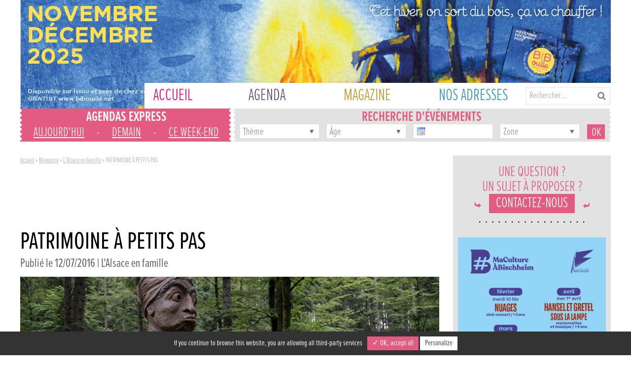

--- FILE ---
content_type: text/html; charset=UTF-8
request_url: https://www.bibouille.net/patrimoine-a-petits-pas/
body_size: 19106
content:
<!DOCTYPE html>
<!--[if IE 7]>    <html class="no-js lt-ie9 lt-ie8" lang="fr"> <![endif]-->
<!--[if IE 8]>    <html class="no-js lt-ie9" lang="fr"> <![endif]-->
<!--[if gt IE 8]><!--> <html class="no-js" lang="fr" > <!--<![endif]-->
<head lang="fr-FR">
    <meta charset="UTF-8">
    <meta content="initial-scale=1.0" name="viewport" />
    
    <link rel="stylesheet" href="https://www.bibouille.net/wp-content/themes/bibouille/css/knacss.css" type="text/css">
    <link rel="stylesheet" href="https://www.bibouille.net/wp-content/themes/bibouille/css/font-awesome.min.css" type="text/css">
	<link rel="stylesheet" href="https://www.bibouille.net/wp-content/themes/bibouille/css/jquery-ui.min.css" type="text/css">
    <link rel="stylesheet" href="https://www.bibouille.net/wp-content/themes/bibouille/style.css" type="text/css">
    <link rel="shortcut icon" href="https://www.bibouille.net/wp-content/themes/bibouille/images/favicon.ico" />
    
	<!-- This site is optimized with the Yoast SEO plugin v14.1 - https://yoast.com/wordpress/plugins/seo/ -->
	<title>Patrimoine à petits pas : Le magazine Bibouille</title>
	<meta name="description" content="PATRIMOINE À PETITS PAS : Les meilleurs idées, bons plans, programmes de spectacles et d&#039;activités pour sortir, s&#039;amuser et apprendre en famille en Alsace. Accessible sur tous supports." />
	<meta name="robots" content="index, follow" />
	<meta name="googlebot" content="index, follow, max-snippet:-1, max-image-preview:large, max-video-preview:-1" />
	<meta name="bingbot" content="index, follow, max-snippet:-1, max-image-preview:large, max-video-preview:-1" />
	<link rel="canonical" href="https://www.bibouille.net/patrimoine-a-petits-pas/" />
	<meta property="og:locale" content="fr_FR" />
	<meta property="og:type" content="article" />
	<meta property="og:title" content="Patrimoine à petits pas : Le magazine Bibouille" />
	<meta property="og:description" content="PATRIMOINE À PETITS PAS : Les meilleurs idées, bons plans, programmes de spectacles et d&#039;activités pour sortir, s&#039;amuser et apprendre en famille en Alsace. Accessible sur tous supports." />
	<meta property="og:url" content="https://www.bibouille.net/patrimoine-a-petits-pas/" />
	<meta property="og:site_name" content="Bibouille" />
	<meta property="article:publisher" content="https://www.facebook.com/Bibouille.Magazine/" />
	<meta property="article:published_time" content="2016-07-12T15:44:30+00:00" />
	<meta property="article:modified_time" content="2016-07-13T08:05:34+00:00" />
	<meta property="og:image" content="https://www.bibouille.net/wp-content/uploads/2016/07/Jean-François-Gavoty-photo_Pierre_Rich-7.jpg" />
	<meta property="og:image:width" content="3538" />
	<meta property="og:image:height" content="2362" />
	<script type="application/ld+json" class="yoast-schema-graph">{"@context":"https://schema.org","@graph":[{"@type":"WebSite","@id":"https://www.bibouille.net/#website","url":"https://www.bibouille.net/","name":"Bibouille","description":"L&#039;Alsace en famille","potentialAction":[{"@type":"SearchAction","target":"https://www.bibouille.net/?s={search_term_string}","query-input":"required name=search_term_string"}],"inLanguage":"fr-FR"},{"@type":"ImageObject","@id":"https://www.bibouille.net/patrimoine-a-petits-pas/#primaryimage","inLanguage":"fr-FR","url":"https://www.bibouille.net/wp-content/uploads/2016/07/Jean-Fran\u00e7ois-Gavoty-photo_Pierre_Rich-7.jpg","width":3538,"height":2362},{"@type":"WebPage","@id":"https://www.bibouille.net/patrimoine-a-petits-pas/#webpage","url":"https://www.bibouille.net/patrimoine-a-petits-pas/","name":"Patrimoine \u00e0 petits pas : Le magazine Bibouille","isPartOf":{"@id":"https://www.bibouille.net/#website"},"primaryImageOfPage":{"@id":"https://www.bibouille.net/patrimoine-a-petits-pas/#primaryimage"},"datePublished":"2016-07-12T15:44:30+00:00","dateModified":"2016-07-13T08:05:34+00:00","author":{"@id":"https://www.bibouille.net/#/schema/person/abfaf65d8b5225c9797f0bfde3110285"},"description":"PATRIMOINE \u00c0 PETITS PAS : Les meilleurs id\u00e9es, bons plans, programmes de spectacles et d'activit\u00e9s pour sortir, s'amuser et apprendre en famille en Alsace. Accessible sur tous supports.","breadcrumb":{"@id":"https://www.bibouille.net/patrimoine-a-petits-pas/#breadcrumb"},"inLanguage":"fr-FR","potentialAction":[{"@type":"ReadAction","target":["https://www.bibouille.net/patrimoine-a-petits-pas/"]}]},{"@type":"BreadcrumbList","@id":"https://www.bibouille.net/patrimoine-a-petits-pas/#breadcrumb","itemListElement":[{"@type":"ListItem","position":1,"item":{"@type":"WebPage","@id":"https://www.bibouille.net/","url":"https://www.bibouille.net/","name":"Accueil"}},{"@type":"ListItem","position":2,"item":{"@type":"WebPage","@id":"https://www.bibouille.net/blog/","url":"https://www.bibouille.net/blog/","name":"Magazine"}},{"@type":"ListItem","position":3,"item":{"@type":"WebPage","@id":"https://www.bibouille.net/magazine/alsace-en-famille/","url":"https://www.bibouille.net/magazine/alsace-en-famille/","name":"L'Alsace en famille"}},{"@type":"ListItem","position":4,"item":{"@type":"WebPage","@id":"https://www.bibouille.net/patrimoine-a-petits-pas/","url":"https://www.bibouille.net/patrimoine-a-petits-pas/","name":"PATRIMOINE \u00c0 PETITS PAS"}}]},{"@type":["Person"],"@id":"https://www.bibouille.net/#/schema/person/abfaf65d8b5225c9797f0bfde3110285","name":"Bibouille","image":{"@type":"ImageObject","@id":"https://www.bibouille.net/#personlogo","inLanguage":"fr-FR","url":"https://secure.gravatar.com/avatar/e642d834104f3a6814d8325cfbacbe48?s=96&d=mm&r=g","caption":"Bibouille"}}]}</script>
	<!-- / Yoast SEO plugin. -->


<link rel='dns-prefetch' href='//ajax.googleapis.com' />
<link rel='dns-prefetch' href='//s.w.org' />
		<script type="text/javascript">
			window._wpemojiSettings = {"baseUrl":"https:\/\/s.w.org\/images\/core\/emoji\/12.0.0-1\/72x72\/","ext":".png","svgUrl":"https:\/\/s.w.org\/images\/core\/emoji\/12.0.0-1\/svg\/","svgExt":".svg","source":{"concatemoji":"https:\/\/www.bibouille.net\/wp-includes\/js\/wp-emoji-release.min.js?ver=480e35af76ed2e9c2116defe706eb6b3"}};
			/*! This file is auto-generated */
			!function(e,a,t){var r,n,o,i,p=a.createElement("canvas"),s=p.getContext&&p.getContext("2d");function c(e,t){var a=String.fromCharCode;s.clearRect(0,0,p.width,p.height),s.fillText(a.apply(this,e),0,0);var r=p.toDataURL();return s.clearRect(0,0,p.width,p.height),s.fillText(a.apply(this,t),0,0),r===p.toDataURL()}function l(e){if(!s||!s.fillText)return!1;switch(s.textBaseline="top",s.font="600 32px Arial",e){case"flag":return!c([127987,65039,8205,9895,65039],[127987,65039,8203,9895,65039])&&(!c([55356,56826,55356,56819],[55356,56826,8203,55356,56819])&&!c([55356,57332,56128,56423,56128,56418,56128,56421,56128,56430,56128,56423,56128,56447],[55356,57332,8203,56128,56423,8203,56128,56418,8203,56128,56421,8203,56128,56430,8203,56128,56423,8203,56128,56447]));case"emoji":return!c([55357,56424,55356,57342,8205,55358,56605,8205,55357,56424,55356,57340],[55357,56424,55356,57342,8203,55358,56605,8203,55357,56424,55356,57340])}return!1}function d(e){var t=a.createElement("script");t.src=e,t.defer=t.type="text/javascript",a.getElementsByTagName("head")[0].appendChild(t)}for(i=Array("flag","emoji"),t.supports={everything:!0,everythingExceptFlag:!0},o=0;o<i.length;o++)t.supports[i[o]]=l(i[o]),t.supports.everything=t.supports.everything&&t.supports[i[o]],"flag"!==i[o]&&(t.supports.everythingExceptFlag=t.supports.everythingExceptFlag&&t.supports[i[o]]);t.supports.everythingExceptFlag=t.supports.everythingExceptFlag&&!t.supports.flag,t.DOMReady=!1,t.readyCallback=function(){t.DOMReady=!0},t.supports.everything||(n=function(){t.readyCallback()},a.addEventListener?(a.addEventListener("DOMContentLoaded",n,!1),e.addEventListener("load",n,!1)):(e.attachEvent("onload",n),a.attachEvent("onreadystatechange",function(){"complete"===a.readyState&&t.readyCallback()})),(r=t.source||{}).concatemoji?d(r.concatemoji):r.wpemoji&&r.twemoji&&(d(r.twemoji),d(r.wpemoji)))}(window,document,window._wpemojiSettings);
		</script>
		<style type="text/css">
img.wp-smiley,
img.emoji {
	display: inline !important;
	border: none !important;
	box-shadow: none !important;
	height: 1em !important;
	width: 1em !important;
	margin: 0 .07em !important;
	vertical-align: -0.1em !important;
	background: none !important;
	padding: 0 !important;
}
</style>
	<link rel='stylesheet' id='contact-form-7-css'  href='https://www.bibouille.net/wp-content/plugins/contact-form-7/includes/css/styles.css?ver=5.1.9' type='text/css' media='all' />
<link rel='stylesheet' id='newsletter-css'  href='https://www.bibouille.net/wp-content/plugins/newsletter/style.css?ver=6.6.7' type='text/css' media='all' />
<link rel='stylesheet' id='fancybox-css'  href='https://www.bibouille.net/wp-content/plugins/easy-fancybox/css/jquery.fancybox.css?ver=1.3.24' type='text/css' media='screen' />
<style id='fancybox-inline-css' type='text/css'>
#fancybox-outer{background:#fff}#fancybox-content{background:#fff;border-color:#fff;color:inherit;}
</style>
<script type='text/javascript' src='https://ajax.googleapis.com/ajax/libs/jquery/1.4.3/jquery.min.js?ver=480e35af76ed2e9c2116defe706eb6b3'></script>
<link rel='https://api.w.org/' href='https://www.bibouille.net/wp-json/' />
<link rel="EditURI" type="application/rsd+xml" title="RSD" href="https://www.bibouille.net/xmlrpc.php?rsd" />
<link rel="wlwmanifest" type="application/wlwmanifest+xml" href="https://www.bibouille.net/wp-includes/wlwmanifest.xml" /> 

<link rel='shortlink' href='https://www.bibouille.net/?p=5861' />
<link rel="alternate" type="application/json+oembed" href="https://www.bibouille.net/wp-json/oembed/1.0/embed?url=https%3A%2F%2Fwww.bibouille.net%2Fpatrimoine-a-petits-pas%2F" />
<link rel="alternate" type="text/xml+oembed" href="https://www.bibouille.net/wp-json/oembed/1.0/embed?url=https%3A%2F%2Fwww.bibouille.net%2Fpatrimoine-a-petits-pas%2F&#038;format=xml" />
	<style type="text/css">
		.class_gwp_my_template_file {
			cursor:help;
		}
	</style>
	        <script type="text/javascript" src="//use.typekit.net/bll2eff.js"></script>
	<script type="text/javascript">try{Typekit.load();}catch(e){}</script>
	
    </script>


        <!--[if lt IE 8]> <script type="text/javascript" src="https://www.bibouille.net/wp-content/themes/bibouille/scripts/respond.min.js"></script>
    <![endif]-->
</head>
<!--[if lt IE 9]><p class="chromeframe txtcenter">Votre navigateur est <em>obsolète!</em><br><a href="http://browsehappy.com/" target="_blank">Mettez le à jour</a> pour voir ce site correctement.</p>
<![endif]-->
<body class="post-template-default single single-post postid-5861 single-format-standard">

<!--
<script>
  (function(i,s,o,g,r,a,m){i['GoogleAnalyticsObject']=r;i[r]=i[r]||function(){
  (i[r].q=i[r].q||[]).push(arguments)},i[r].l=1*new Date();a=s.createElement(o),
  m=s.getElementsByTagName(o)[0];a.async=1;a.src=g;m.parentNode.insertBefore(a,m)
  })(window,document,'script','//www.google-analytics.com/analytics.js','ga');

  ga('create', 'UA-52589687-1', 'auto');
  ga('send', 'pageview');
</script>
-->

<div id="fb-root"></div>
<script>(function(d, s, id) {
	var js, fjs = d.getElementsByTagName(s)[0];
	if (d.getElementById(id)) return;
	  js = d.createElement(s); js.id = id;
	  js.src = "//connect.facebook.net/fr_FR/all.js#xfbml=1";
	  fjs.parentNode.insertBefore(js, fjs);
	}(document, 'script', 'facebook-jssdk'));
</script>

<script type="text/javascript" src="https://www.bibouille.net/wp-content/themes/bibouille/tarteaucitron/tarteaucitron.js"></script>
<script type="text/javascript">
tarteaucitron.init({
  "hashtag": "#tarteaucitron", /* Ouverture automatique du panel avec le hashtag */
  "highPrivacy": false, /* désactiver le consentement implicite (en naviguant) ? */
  "orientation": "bottom", /* le bandeau doit être en haut (top) ou en bas (bottom) ? */
  "adblocker": false, /* Afficher un message si un adblocker est détecté */
  "showAlertSmall": false, /* afficher le petit bandeau en bas à droite ? */
  "cookieslist": true, /* Afficher la liste des cookies installés ? */
  "removeCredit": false /* supprimer le lien vers la source ? */
});
</script>
<div class="main">
    <div id="header" class="line">
    	<div class="center">
            <a class="image_header" style="background:url(https://www.bibouille.net/wp-content/uploads/2025/10/cropped-Plan-de-travail-2-copie.jpg) top left no-repeat;" href="https://www.bibouille.net" title="Bibouille, L&#039;Alsace en famille"></a>
            <div id="menu">
                <div class="form_search small-hidden">
                    <form method="get" action="https://www.bibouille.net/recherche">
                      <input type="text" value="Rechercher..." name="search" class="search">
                      <input type="submit" id="submit" value="">
                    </form>
                </div>
                <div id="btn_menu" class="no-large-screen color_rose"><i class="left fa fa-reorder color_rose"></i>MENU<i class="right fa fa-plus color_rose"></i></div>
                <ul id="menu-menu-principal">
                	<li class="transition_up color_fushia"><a  href="https://www.bibouille.net" title="Accueil : Bibouille"><span data-hover="Accueil">Accueil</span></a></li>
                	<li class="transition_up color_violet"><a  href="https://www.bibouille.net/evenements/" title="Agenda : Bibouille"><span data-hover="Agenda">Agenda</span></a></li>
                    <li class="transition_up color_dore"><a  href="https://www.bibouille.net/blog/" title="Magazine : Bibouille"><span data-hover="Magazine">Magazine</span></a></li>
                    <li class="transition_up color_bleu"><a  href="https://www.bibouille.net/nos-adresses/" title="Nos adresses : Bibouille"><span data-hover="Nos&nbsp;adresses">Nos adresses</span></a></li>
                    <li class="no-large-screen mbs"><a class="background_rose color_blanc"  href="https://www.bibouille.net/adresses/" title="Contact : Bibouille">&nbsp;Contactez-nous&nbsp;</a></li>
                	<li class="no-large-screen">
                    	<div class="form_search">
                            <form method="get" action="https://www.bibouille.net/recherche">
                              <input type="text" value="Rechercher..." name="search" class="search">
                              <input type="submit" id="submit" value="">
                            </form>
                    	</div>
                    </li>
                </ul>
                <div class="row recherche_avancee">
                    <div id="recherche_rapide" class="txtcenter">
                        <h2 class="uppercase color_blanc">AGENDAS EXPRESS<i class="fa fa-calendar no-large-screen color_blanc"></i></h2>
                        <div class="all_links_recherche">
                            <a  href="https://www.bibouille.net/evenements/?agenda=aujourdhui" title="Voir les évènements d'aujourd'hui : Bibouille">aujourd'hui</a>
                            <span class="color_blanc">-</span>
                            <a  href="https://www.bibouille.net/evenements/?agenda=demain" title="Voir les évènements de demain : Bibouille">demain</a>
                            <span class="color_blanc">-</span>
                            <a  href="https://www.bibouille.net/evenements/?agenda=weekend" title="Voir les évènements de ce week-end : Bibouille">ce week-end</a>
                    	</div>
                    </div>
                    <div id="recherche_evenements" class="txtcenter">
                        <h2 class="uppercase color_rose"><i class="fa fa-search no-large-screen color_rose"></i>Recherche d'événements</h2>
                    	<form id="form_recherche_evenements" method="POST" action="https://www.bibouille.net/evenements/">
                        	<select name="selectTheme" class="makeMeFancy">
                            	<option value="0" data-skip="1">Thème</option>
																		<option value="animation" data-html-text="Animation">Animation</option>
																		<option value="ateliers" data-html-text="Ateliers">Ateliers</option>
																		<option value="balade" data-html-text="Balade">Balade</option>
																		<option value="carnaval" data-html-text="Carnaval">Carnaval</option>
																		<option value="cinema" data-html-text="Cinéma">Cinéma</option>
																		<option value="cirque" data-html-text="Cirque">Cirque</option>
																		<option value="concert" data-html-text="Concert">Concert</option>
																		<option value="concours" data-html-text="concours">concours</option>
																		<option value="conference" data-html-text="Conférence">Conférence</option>
																		<option value="course" data-html-text="Course">Course</option>
																		<option value="danse" data-html-text="Danse">Danse</option>
																		<option value="debat" data-html-text="Débat">Débat</option>
																		<option value="decouverte" data-html-text="Découverte">Découverte</option>
																		<option value="dedicace" data-html-text="Dédicace">Dédicace</option>
																		<option value="dessin" data-html-text="Dessin">Dessin</option>
																		<option value="exposition-2" data-html-text="Exposition">Exposition</option>
																		<option value="exposition" data-html-text="Exposition">Exposition</option>
																		<option value="fermeture" data-html-text="Fermeture">Fermeture</option>
																		<option value="festival" data-html-text="Festival">Festival</option>
																		<option value="film" data-html-text="Film">Film</option>
																		<option value="film-3d" data-html-text="Film 3D">Film 3D</option>
																		<option value="jeux-concours" data-html-text="Jeux-concours">Jeux-concours</option>
																		<option value="lecture-et-contes" data-html-text="Lecture et contes">Lecture et contes</option>
																		<option value="manifestation" data-html-text="Manifestation">Manifestation</option>
																		<option value="marche-de-saison" data-html-text="Marché de saison">Marché de saison</option>
																		<option value="musique" data-html-text="Musique">Musique</option>
																		<option value="nature" data-html-text="Nature">Nature</option>
																		<option value="noel" data-html-text="Noël">Noël</option>
																		<option value="opera" data-html-text="Opéra">Opéra</option>
																		<option value="papier" data-html-text="Papier">Papier</option>
																		<option value="peinture" data-html-text="peinture">peinture</option>
																		<option value="performance" data-html-text="Performance">Performance</option>
																		<option value="photographie" data-html-text="Photographie">Photographie</option>
																		<option value="salon" data-html-text="Salon">Salon</option>
																		<option value="sejour" data-html-text="Séjour">Séjour</option>
																		<option value="sortie" data-html-text="Sortie">Sortie</option>
																		<option value="spectacle" data-html-text="Spectacle">Spectacle</option>
																		<option value="sport" data-html-text="Sport">Sport</option>
																		<option value="stage" data-html-text="stage">stage</option>
																		<option value="theatre" data-html-text="Théâtre">Théâtre</option>
																		<option value="visite" data-html-text="Visite">Visite</option>
								                            </select>
                        	<select name="selectAge" class="makeMeFancy">
                            	<option value="0" data-skip="1">&Acirc;ge</option>
																		<option value="1" data-html-text="Dès 1 an">Dès 1 an</option>
																		<option value="2" data-html-text="Dès 2 ans">Dès 2 ans</option>
																		<option value="3" data-html-text="Dès 3 ans">Dès 3 ans</option>
																		<option value="4" data-html-text="Dès 4 ans">Dès 4 ans</option>
																		<option value="5" data-html-text="Dès 5 ans">Dès 5 ans</option>
																		<option value="6" data-html-text="Dès 6 ans">Dès 6 ans</option>
																		<option value="7" data-html-text="Dès 7 ans">Dès 7 ans</option>
																		<option value="8" data-html-text="Dès 8 ans">Dès 8 ans</option>
																		<option value="9" data-html-text="Dès 9 ans">Dès 9 ans</option>
																		<option value="10" data-html-text="Dès 10 ans">Dès 10 ans</option>
																		<option value="11" data-html-text="Dès 11 ans">Dès 11 ans</option>
																		<option value="12" data-html-text="Dès 12 ans">Dès 12 ans</option>
																		<option value="13" data-html-text="Dès 13 ans">Dès 13 ans</option>
																		<option value="14" data-html-text="Dès 14 ans">Dès 14 ans</option>
																		<option value="15" data-html-text="Dès 15 ans">Dès 15 ans</option>
								                            </select>
							<input class="tzInput" name="selectDate" type="text" id="datepicker">
                        	<select name="selectZone" class="makeMeFancy">
                            	<option value="0" data-skip="1">Zone</option>
                            											<option value="Bas-Rhin" data-html-text="Bas-Rhin">Bas-Rhin</option>
																		<option value="Haut-Rhin" data-html-text="Haut-Rhin">Haut-Rhin</option>
																		<option value="Alsace" data-html-text="Alsace">Alsace</option>
																		<option value="Moselle" data-html-text="Moselle">Moselle</option>
																		<option value="Vosges" data-html-text="Vosges">Vosges</option>
																		<option value="Allemagne" data-html-text="Allemagne">Allemagne</option>
								                            </select>
                            <input type="submit" value="OK" name="recherche_evenements" />
                        </form>
                    </div>
                </div>
            </div>
        </div>
    </div>
    <div class="wrap line">
<div class="content left">
	<p id="breadcrumbs" class="line mbs"><span><span><a href="https://www.bibouille.net/">Accueil</a> » <span><a href="https://www.bibouille.net/blog/">Magazine</a> » <span><a href="https://www.bibouille.net/magazine/alsace-en-famille/">L'Alsace en famille</a> » <span class="breadcrumb_last" aria-current="page">PATRIMOINE À PETITS PAS</span></span></span></span></span></p>    <div class="line txtcenter">
    	<div id="pub_728_90" class="content_pub center">
        	        </div>
    </div>
    <h1 class="uppercase">PATRIMOINE À PETITS PAS</h1>
    <div class="informations">
        <p>Publié le 12/07/2016&nbsp;|&nbsp;<a href="https://www.bibouille.net/magazine/alsace-en-famille/" rel="category tag">L'Alsace en famille</a></p>
    </div>
    <div class="txtcenter line mbs"><img width="850" height="422" src="https://www.bibouille.net/wp-content/uploads/2016/07/Jean-François-Gavoty-photo_Pierre_Rich-7-850x422.jpg" class="attachment-medium size-medium wp-post-image" alt="" srcset="https://www.bibouille.net/wp-content/uploads/2016/07/Jean-François-Gavoty-photo_Pierre_Rich-7-850x422.jpg 850w, https://www.bibouille.net/wp-content/uploads/2016/07/Jean-François-Gavoty-photo_Pierre_Rich-7-272x136.jpg 272w" sizes="(max-width: 850px) 100vw, 850px" /></div>
    <div class="description">
    	    		<p><span style="color: #262626;"><span style="font-family: Georgia, serif;"><span style="font-size: large;"><i><b>Bibouille vous propose de profiter de l’été pour faire un petit tour à travers l’Alsace en partant à la rencontre de son histoire, ses paysages et ses savoir-faire ! Tour d&rsquo;horizon des nombreuses possibilités pour (re)découvrir le patrimoine alsacien&#8230; </b></i></span></span></span></p>
<p><span style="color: #262626;"><span style="font-family: Georgia, serif;"><span style="font-size: large;">Parmi les missions du Conseil Départemental il en est une : la mise en place du programme des Centres d’Interprétation du Patrimoine. Nous avons déjà eu l’occasion de présenter </span></span></span><span style="color: #262626;"><span style="font-family: Georgia, serif;"><span style="font-size: large;"><i>«</i></span></span></span><span style="color: #262626;"><span style="font-family: Georgia, serif;"><span style="font-size: large;"> </span></span></span><span style="color: #262626;"><span style="font-family: Georgia, serif;"><span style="font-size: large;"><i>ces lieux interactifs, ouverts à tous, qui invitent à la découverte d’un patrimoine et d’un territoire. Ludiques et pédagogiques, ils proposent de comprendre, sentir, expérimenter le patrimoine sous toutes ses formes. »</i></span></span></span></p>
<p><span style="color: #262626;"><span style="font-family: Georgia, serif;"><span style="font-size: large;">Et ce n’est pas une mince affaire en Alsace ! En effet cette région foisonne d’un patrimoine tant matériel qu’immatériel que les nombreuses structures qui s’y intéressent nous révèlent en rivalisant d’imagination et de propositions !</span></span></span></p>
<p><span style="color: #262626;"><span style="font-family: Georgia, serif;"><span style="font-size: large;">Mais les CIP ne sont pas les seuls à œuvrer auprès du public, pour une meilleure compréhension de notre patrimoine et nombreuses sont les initiatives qui valorisent, par le biais de l’art, de la sensibilisation à la nature, de l’histoire, etc. le patrimoine alsacien.</span></span></span></p>
<p><span style="color: #262626;"><span style="font-family: Georgia, serif;"><span style="font-size: large;">Ainsi pour toutes les personnes engagées dans de telles structures ou démarches ont les mêmes motivations : donner envie de protéger le patrimoine et encourager la transmission, favoriser son a<span style="font-family: Georgia, serif;">ppropriation, susciter l’envie d’apprendre, d’approfondir une connaissance, le valoriser et contribuer au développement local.</span></span></span></span></p>
<p>&nbsp;</p>
<p>&nbsp;</p>
<p><span style="color: #336699;"><span style="font-family: Georgia, serif;"><span style="font-size: xx-large;"><b>Les centres d&rsquo;interprétation du patrimoine</b></span></span></span></p>
<p>&nbsp;</p>
<p><span style="color: #000000;"><span style="font-family: Georgia, serif;"><span style="font-size: x-large;">Un centre d’interprétation du patrimoine est un lieu interactif, ouvert à tous, qui invite à la découverte d’un patrimoine et d’un territoire. Ludique et pédagogique, il propose de comprendre, sentir, expérimenter le patrimoine sous toutes ses formes.</span></span></span></p>
<p>&nbsp;</p>
<p><span style="color: #000000;"><span style="font-family: Georgia, serif;"><span style="font-size: x-large;"><b>5 sites dans le Bas-Rhin</b></span></span></span></p>
<p>&nbsp;</p>
<p><span style="color: #000000;"><span style="font-family: Georgia, serif;"><span style="font-size: large;"><span style="text-decoration: underline;">Les Ateliers de la Seigneurie</span> à Andlau : découvrez le patrimoine du territoire de Barr et de Bernstein sous l’angle des artisans, de l&rsquo;architecture et de la viticulture.</span></span></span></p>
<p><span style="color: #000000;"><span style="font-family: Georgia, serif;"><span style="font-size: large;"><span style="text-decoration: underline;">La Villa à Delhingen</span> : des passionnés d&rsquo;archéologie vous racontent l’histoire des vestiges d’une ferme gallo-romaine du Nord-Est de la Gaule. Venez visiter le chantier de fouille et le jardin expérimental. <span style="color: #808080;"><span style="font-family: TrebuchetMS, sans-serif;"><span style="font-size: medium;">(Pour plus d&rsquo;informations sur la programmation d&rsquo;été, consultez l&rsquo;article sur la Villa dans la rubrique Magazine)</span></span></span></span></span></span></p>
<p><span style="color: #000000;"><span style="font-family: Georgia, serif;"><span style="font-size: large;"><span style="text-decoration: underline;">Le Château de Lichtenberg</span> à Lichtenberg : un château mais pas seulement&#8230; un lieu de création artistique, notamment théâtrale.</span></span></span></p>
<p><span style="color: #000000;"><span style="font-family: Georgia, serif;"><span style="font-size: large;"><span style="text-decoration: underline;">La Maison Rurale de l’Outre-Forêt</span> à Kutzenhausen : toute la richesse des arts et traditions populaires.</span></span></span></p>
<p>&nbsp;</p>
<p>&nbsp;</p>
<p><span style="color: #000000;"><span style="font-family: Georgia, serif;"><span style="font-size: large;"><b>Prochaines animations<img class="  wp-image-5866 alignright" src="http://www.bibouille.net/wp-content/uploads/2016/07/20160617_Kutzenhausen_exposition_marqueterie_affiche.jpg" alt="?????????????????????????????????????????????????????????????????????????" width="427" height="223" /></b></span></span></span></p>
<p>&nbsp;</p>
<p><span style="color: #000000;"><span style="font-family: Georgia, serif;"><span style="font-size: large;">Du 17 juin au 17 juillet 2016 : une exposition de marqueterie à la Maison rurale de L&rsquo;Outre-Forêt, avec l’artiste-marqueteur Maurice Fischesser, le maître aux 3 000 tableaux. </span></span></span></p>
<p>&nbsp;</p>
<p><span style="color: #000000;"><span style="font-family: Georgia, serif;"><span style="font-size: large;">Dimanche 19 juin 2016 à 15h30 : atelier de musique préhistorique « Entrez dans la rhombe » à La Villa à Dehlingen. A l&rsquo;occasion des Journées nationales de l&rsquo;archéologie, du 17 au 19 juin 2016, le site sera ouvert samedi et dimanche de 14h à 18h. En juillet et en août, des visites écotouristiques gourmandes sont prévues, plus de renseignements ci-contre.</span></span></span></p>
<p><span style="color: #000000;"><span style="font-family: Georgia, serif;"><span style="font-size: large;">Mardi 28 juin 2016 à 18h30 : conférence de Véronique Brumm sur l&rsquo;histoire du verre, aux Ateliers de la seigneurie à Andlau. Tous les mercredis du 13 juillet au 17 août 2016 à 18h30, profitez des « Estivales d&rsquo;Andlau » pour assister à des concerts : Natacha Andréani, Franck Jean Schmitt, Les escrocs du swing, Lara Jokhadar, B DROP, Derya.</span></span></span></p>
<p><span style="color: #000000;"><span style="font-family: Georgia, serif;"><span style="font-size: large;">Dimanche 7 août 2016 de 10h à 18h : fête artisanale au Château du Lichtenberg. Chaque jour (sauf le samedi) du lundi 18 juillet au dimanche 14 août à 15h, le château de Lichtenberg vous propose une découverte ludique thématique : le lundi devenez géologue, le mardi chevalier, le mercredi musicien au Moyen-Âge, le jeudi revivez le temps de la garnison au Second Empire, le vendredi devenez architecte et le samedi tous en piste pour le jonglage !</span></span></span></p>
<p>&nbsp;</p>
<p>&nbsp;</p>
<p>&nbsp;</p>
<p><span style="color: #33cccc;"><span style="font-family: Georgia, serif;"><span style="font-size: large;"><b>SE LAISSER GUIDER SUR LES VOIES DU PATRIMOINE</b></span></span></span></p>
<p>&nbsp;</p>
<p><span style="font-family: Georgia, serif;"><span style="font-size: large;"><span style="color: #262626;"><i>« Découvrez le territoire selon vos goûts et à votre vitesse ! »</i></span><span style="color: #262626;"> C’est le programme alléchant que propose le dispositif d’audio-guidage nouvelle génération qui a été conçu par les<img class="  wp-image-5865 alignright" src="http://www.bibouille.net/wp-content/uploads/2016/07/guideaudio-communaute-de-communes-region-guebwiller.jpg" alt="guideaudio-communaute-de-communes-region-guebwiller" width="283" height="177" srcset="https://www.bibouille.net/wp-content/uploads/2016/07/guideaudio-communaute-de-communes-region-guebwiller.jpg 1118w, https://www.bibouille.net/wp-content/uploads/2016/07/guideaudio-communaute-de-communes-region-guebwiller-1024x639.jpg 1024w" sizes="(max-width: 283px) 100vw, 283px" /> Dominicains de Haute-Alsace (Centre Audiovisuel) et la Communauté de Communes de la Région de Guebwiller. Quatre-vingt neuf pistes (dont une quarantaine destinées au jeune public) vous permettent de découvrir le territoire en musique et selon différents thèmes (roman, baroque, viticole ou encore industriel) , de l’abbaye de Murbach au vignoble guebwillerois, en n’oubliant pas la Filature Gast, les Dominicains de Haute-Alsace, le Musée Théodore Deck et la basilique de Thierenbach.</span></span></span></p>
<p>&nbsp;</p>
<p><span style="color: #262626;"><span style="font-family: Georgia, serif;"><span style="font-size: large;"><b>Comment ça marche ?</b></span></span></span></p>
<p><span style="color: #262626;"><span style="font-family: Georgia, serif;"><span style="font-size: large;">Téléchargez les pistes et transférez-les sur votre lecteur MP3 pour partir à la découverte du patrimoine de la région ! Les audioguides sont également disponibles en location, au prix de 2 €, à l’Office de Tourisme de Guebwiller. Enfin, l’ensemble des pistes audio-guidées et les sites patrimoniaux sont facilement accessibles grâce à l’application mobile « Les voies du patrimoine ».</span></span></span></p>
<p><span style="color: #262626;"><span style="font-family: Georgia, serif;"><span style="font-size: large;">Plus d’infos sur www.cc-guebwiller.fr (les voies du patrimoine)</span></span></span></p>
<p>&nbsp;</p>
<p>&nbsp;</p>
<p>&nbsp;</p>
<p><span style="color: #33cccc;"><span style="font-family: Georgia, serif;"><span style="font-size: large;"><b>SUIVRE LE SENTIER DES PASSEURS</b></span></span></span></p>
<p><span style="font-family: Georgia, serif;"><span style="font-size: large;"><span style="color: #262626;">Cette année, le </span><span style="color: #262626;"><i>Sentier des passeurs</i></span><span style="color: #262626;"> fêtera ses 10 ans. Il parsème pour l’occasion des œuvres pérennes ou éphémères le long de ce parcours, long de 15 kilomètres, entre Alsace et Vosges. Cet évé<img class="  wp-image-5869 alignright" src="http://www.bibouille.net/wp-content/uploads/2016/07/Hervé_Rioux-Barrefontaine-photo_P_Rich-1.jpg" alt="Hervé_Rioux-Barrefontaine-photo_P_Rich-1" width="102" height="153" srcset="https://www.bibouille.net/wp-content/uploads/2016/07/Hervé_Rioux-Barrefontaine-photo_P_Rich-1.jpg 2953w, https://www.bibouille.net/wp-content/uploads/2016/07/Hervé_Rioux-Barrefontaine-photo_P_Rich-1-684x1024.jpg 684w" sizes="(max-width: 102px) 100vw, 102px" />nement propose des visites, des ateliers, des impromptus et plein d’autres animations qui s’adressent à tous les publics ! Cette initiative portée par l&rsquo;association Hélicoop, invite quarante-six artistes à travailler avec et sur le territoire, pour réaliser des œuvres </span><span style="color: #262626;"><i>in situ</i></span><span style="color: #262626;">. Elles traduisent un mélange entre histoire des lieux, morphologie du paysage et sensibilité propre à chaque participant.</span></span></span></p>
<p><span style="color: #262626;"><span style="font-family: Georgia, serif;"><span style="font-size: large;">Du vendredi 1 juillet au lundi 1er octobre</span></span></span></p>
<p><span style="color: #262626;"><span style="font-family: Georgia, serif;"><span style="font-size: large;">Renseignements et programmation détaillée sur : http://www.helicoop.fr/wa_files/Passeurs_202016-DOSSIER_20DE_20PRESSE.pdf </span></span></span></p>
<p>&nbsp;</p>
<p>&nbsp;</p>
<p><a href="http://www.bibouille.net/wp-content/uploads/2016/07/Monik-Grandemange-photo_Pierre_Rich-2.jpg"><img class="alignnone  wp-image-5870" src="http://www.bibouille.net/wp-content/uploads/2016/07/Monik-Grandemange-photo_Pierre_Rich-2.jpg" alt="Monik Grandemange-photo_Pierre_Rich-2" width="234" height="350" srcset="https://www.bibouille.net/wp-content/uploads/2016/07/Monik-Grandemange-photo_Pierre_Rich-2.jpg 2362w, https://www.bibouille.net/wp-content/uploads/2016/07/Monik-Grandemange-photo_Pierre_Rich-2-684x1024.jpg 684w" sizes="(max-width: 234px) 100vw, 234px" /></a><a href="http://www.bibouille.net/wp-content/uploads/2016/07/Michrl-Urban-photo_Pierre_Rich-6.jpg"><img class="  wp-image-5871 alignright" src="http://www.bibouille.net/wp-content/uploads/2016/07/Michrl-Urban-photo_Pierre_Rich-6.jpg" alt="Michrl Urban-photo_Pierre_Rich-6" width="491" height="327" srcset="https://www.bibouille.net/wp-content/uploads/2016/07/Michrl-Urban-photo_Pierre_Rich-6.jpg 3538w, https://www.bibouille.net/wp-content/uploads/2016/07/Michrl-Urban-photo_Pierre_Rich-6-1024x684.jpg 1024w" sizes="(max-width: 491px) 100vw, 491px" /></a></p>
    	    </div>
    <div id="tags"><h4>Tags:</h4><h4><a href="https://www.bibouille.net/tag/alsace/" rel="tag">alsace</a></h4>&nbsp;<h4><a href="https://www.bibouille.net/tag/bas-rhin/" rel="tag">Bas-Rhin</a></h4>&nbsp;<h4><a href="https://www.bibouille.net/tag/enfants/" rel="tag">enfants</a></h4>&nbsp;<h4><a href="https://www.bibouille.net/tag/haut-rhin/" rel="tag">Haut-Rhin</a></h4>&nbsp;<h4><a href="https://www.bibouille.net/tag/patrimoine-2/" rel="tag">patrimoine</a></h4>&nbsp;<h4><a href="https://www.bibouille.net/tag/structure-culturelle/" rel="tag">structure culturelle</a></h4>&nbsp;<h4><a href="https://www.bibouille.net/tag/vacances/" rel="tag">vacances</a></h4></div>    <div class="line mts">
        <!-- AddThis Button BEGIN -->
				<div class="addthis_toolbox addthis_default_style right flex">
        	<p class="left">Partager cet article&nbsp;&nbsp;</p>
					
                    <a target="_blank" href="http://www.facebook.com/sharer/sharer.php?u=https%3A%2F%2Fwww.bibouille.net%2Fpatrimoine-a-petits-pas%2F" >
                        <img style="width: 20px; margin-right: 5px;     margin-top: -4px;" src="[data-uri]" />
                    </a>
                    <a target="_blank" href="https://twitter.com/intent/tweet?url=https%3A%2F%2Fwww.bibouille.net%2Fpatrimoine-a-petits-pas%2F&hashtags=bibouille&via=Bibouille_Mag">
                        <img style="width: 20px;     margin-top: -4px;" src="[data-uri]" />
                    </a>

        </div>
        <!-- AddThis Button END -->
    </div>
	     <!--RECUPERER LES ARTICLES DE LA MEME CATEGORIES SAUF L'ARTICLE COURANT-->

               		<h2 class="uppercase title_home txtcenter mts color_violet">Mais encore</h2>
        <div class="line">
			            <div class="post post_hover left">
            	<div class="illustration">
                	<a class="all_block" href="https://www.bibouille.net/animastar-17/" title="ANIMASTAR #17"></a>
                    					                    	<img src="https://www.bibouille.net/wp-content/uploads/2022/10/3244_1665828178-272x136.jpeg" alt="ANIMASTAR #17" />
					                    <div class="hover">
                        <p>Festival Jeune Public du Cinéma d’Animation Films à l’affiche, avant-premières, animations, ciné-goûters, ateliers et stages pour les 2 -12 ans. La&#8230;</p>
                    </div>
                </div>
                <h3 class="uppercase">
                	<a href="https://www.bibouille.net/animastar-17/" title="ANIMASTAR #17">ANIMASTAR #17</a>
                </h3>
                <div class="date_and_tax">
					25/10/2022 |
                    <a href="https://www.bibouille.net/magazine/alsace-en-famille/" rel="category tag">L'Alsace en famille</a>                </div>
            </div>
                        <div class="post post_hover left">
            	<div class="illustration">
                	<a class="all_block" href="https://www.bibouille.net/la-nature-soffre-a-tous/" title="La nature s&rsquo;offre à tous"></a>
                    					                    	<img src="https://www.bibouille.net/wp-content/uploads/2014/09/Maison-nature-ried-alsace-centrale-272x136.jpg" alt="La nature s&rsquo;offre à tous" />
					                    <div class="hover">
                        <p>La Maison de la Nature du Ried et de l’Alsace centrale a tout dernièrement fait l’acquisition d’une joëlette. Mais au&#8230;</p>
                    </div>
                </div>
                <h3 class="uppercase">
                	<a href="https://www.bibouille.net/la-nature-soffre-a-tous/" title="La nature s&rsquo;offre à tous">La nature s&rsquo;offre à tous</a>
                </h3>
                <div class="date_and_tax">
					25/05/2016 |
                    <a href="https://www.bibouille.net/magazine/actualites/" rel="category tag">Actualités</a>, <a href="https://www.bibouille.net/magazine/alsace-en-famille/" rel="category tag">L'Alsace en famille</a>                </div>
            </div>
                        <div class="post post_hover left">
            	<div class="illustration">
                	<a class="all_block" href="https://www.bibouille.net/bibouille-interviewe-henri/" title="Retrouvez l&rsquo;interview complète d&rsquo;Henri Dès !"></a>
                    					                    	<img src="https://www.bibouille.net/wp-content/uploads/2014/09/Coffret-Henri-Des-272x136.jpeg" alt="Retrouvez l&rsquo;interview complète d&rsquo;Henri Dès !" />
					                    <div class="hover">
                        <p>On ne présente plus Henri Dès, ses chansons sont sur toutes les lèvres et semblent avoir conserver leur fraîcheur espiègle&#8230;</p>
                    </div>
                </div>
                <h3 class="uppercase">
                	<a href="https://www.bibouille.net/bibouille-interviewe-henri/" title="Retrouvez l&rsquo;interview complète d&rsquo;Henri Dès !">Retrouvez l&rsquo;interview complète d&rsquo;Henri Dès !</a>
                </h3>
                <div class="date_and_tax">
					10/11/2014 |
                    <a href="https://www.bibouille.net/magazine/alsace-en-famille/" rel="category tag">L'Alsace en famille</a>                </div>
            </div>
                        <div class="post post_hover left">
            	<div class="illustration">
                	<a class="all_block" href="https://www.bibouille.net/le-coin-des-bonnes-idees-2/" title="Le coin des bonnes idées #2"></a>
                    					                    	<img src="https://www.bibouille.net/wp-content/uploads/2020/03/Capture-d’écran-2020-03-19-à-13.27.28-272x136.png" alt="Le coin des bonnes idées #2" />
					                    <div class="hover">
                        <p>En cette période de confinement, Bibouille vous accompagne et vous propose une idée d&rsquo;activité par jour à faire en famille&#8230;.</p>
                    </div>
                </div>
                <h3 class="uppercase">
                	<a href="https://www.bibouille.net/le-coin-des-bonnes-idees-2/" title="Le coin des bonnes idées #2">Le coin des bonnes idées #2</a>
                </h3>
                <div class="date_and_tax">
					24/03/2020 |
                    <a href="https://www.bibouille.net/magazine/alsace-en-famille/" rel="category tag">L'Alsace en famille</a>                </div>
            </div>
                        <div class="post post_hover left">
            	<div class="illustration">
                	<a class="all_block" href="https://www.bibouille.net/tous-au-tjp/" title="Tous au TJP !"></a>
                    					                    	<img src="https://www.bibouille.net/wp-content/uploads/2019/09/TJP_COUCOU_18©Collectif-Ma-Théâ.-272x136.jpg" alt="Tous au TJP !" />
					                    <div class="hover">
                        <p>Le Centre Dramatique National de Strasbourg et du Grand Est propose une nouvelle fois une programmation fertile, intense et intelligente&#8230;</p>
                    </div>
                </div>
                <h3 class="uppercase">
                	<a href="https://www.bibouille.net/tous-au-tjp/" title="Tous au TJP !">Tous au TJP !</a>
                </h3>
                <div class="date_and_tax">
					26/09/2019 |
                    <a href="https://www.bibouille.net/magazine/alsace-en-famille/" rel="category tag">L'Alsace en famille</a>                </div>
            </div>
                        <div class="post post_hover left">
            	<div class="illustration">
                	<a class="all_block" href="https://www.bibouille.net/brochettes-de-fruits-au-miel/" title="Brochettes de fruits au miel"></a>
                    					                    	<img src="https://www.bibouille.net/wp-content/uploads/2025/07/Capture-décran-2025-07-31-134447-272x136.png" alt="Brochettes de fruits au miel" />
					                    <div class="hover">
                        <p>Il fait chaud ! On veut du frais ! Mais on aime aussi les barbecues. On hésite entre salé et&#8230;</p>
                    </div>
                </div>
                <h3 class="uppercase">
                	<a href="https://www.bibouille.net/brochettes-de-fruits-au-miel/" title="Brochettes de fruits au miel">Brochettes de fruits au miel</a>
                </h3>
                <div class="date_and_tax">
					30/07/2025 |
                    <a href="https://www.bibouille.net/magazine/alsace-en-famille/" rel="category tag">L'Alsace en famille</a>                </div>
            </div>
                        <div class="post post_hover left">
            	<div class="illustration">
                	<a class="all_block" href="https://www.bibouille.net/preparer-la-creme-des-cremes-pour-les-mains/" title="Préparer la crème des crèmes pour les mains"></a>
                    					                    	<img src="https://www.bibouille.net/wp-content/uploads/2020/04/Corail-rouge-bordé-cyclisme-Instagram-publication-4-272x136.png" alt="Préparer la crème des crèmes pour les mains" />
					                    <div class="hover">
                        <p>En cette période de confinement, Bibouille vous accompagne et vous propose une idée d’activité par jour à faire en famille&#8230;.</p>
                    </div>
                </div>
                <h3 class="uppercase">
                	<a href="https://www.bibouille.net/preparer-la-creme-des-cremes-pour-les-mains/" title="Préparer la crème des crèmes pour les mains">Préparer la crème des crèmes pour les mains</a>
                </h3>
                <div class="date_and_tax">
					30/04/2020 |
                    <a href="https://www.bibouille.net/magazine/alsace-en-famille/" rel="category tag">L'Alsace en famille</a>                </div>
            </div>
                        <div class="post post_hover left">
            	<div class="illustration">
                	<a class="all_block" href="https://www.bibouille.net/noel-off-programme-le-mercredi-des-enfants/" title="NOEL OFF : Programme le mercredi des enfants"></a>
                    					                    	<img src="https://www.bibouille.net/wp-content/uploads/2022/11/Copie-de-bestoff_marche_off_19_copyright_laetitia_piccarreta_WEB-34-272x136.jpg" alt="NOEL OFF : Programme le mercredi des enfants" />
					                    <div class="hover">
                        <p>Le Marché OFF n’oublie pas ceux qui seront les citoyens de demain et laisse une place de choix aux enfants&#8230;</p>
                    </div>
                </div>
                <h3 class="uppercase">
                	<a href="https://www.bibouille.net/noel-off-programme-le-mercredi-des-enfants/" title="NOEL OFF : Programme le mercredi des enfants">NOEL OFF : Programme le mercredi des enfants</a>
                </h3>
                <div class="date_and_tax">
					21/11/2022 |
                    <a href="https://www.bibouille.net/magazine/alsace-en-famille/" rel="category tag">L'Alsace en famille</a>                </div>
            </div>
                        <div class="post post_hover left">
            	<div class="illustration">
                	<a class="all_block" href="https://www.bibouille.net/clic-initiation-a-la-photo-argentique/" title="Clic ! Initiation à la photo argentique"></a>
                    					                    	<img src="https://www.bibouille.net/wp-content/uploads/2018/10/Adresse-utiles.jpg" alt="Clic ! Initiation à la photo argentique" />
					                    <div class="hover">
                        <p>CLIC ! INITIATION À LA PHOTO ARGENTIQUE Découverte de l’Histoire de la photographie, fabrication d’un sténopé et initiation aux techniques&#8230;</p>
                    </div>
                </div>
                <h3 class="uppercase">
                	<a href="https://www.bibouille.net/clic-initiation-a-la-photo-argentique/" title="Clic ! Initiation à la photo argentique">Clic ! Initiation à la photo argentique</a>
                </h3>
                <div class="date_and_tax">
					24/10/2018 |
                    <a href="https://www.bibouille.net/magazine/actualites/" rel="category tag">Actualités</a>, <a href="https://www.bibouille.net/magazine/alsace-en-famille/" rel="category tag">L'Alsace en famille</a>                </div>
            </div>
                        <div class="post post_hover left">
            	<div class="illustration">
                	<a class="all_block" href="https://www.bibouille.net/le-laboh-cap-sur-la-creativite/" title="Le Lab&rsquo;Oh cap sur la créativité !"></a>
                    					                    	<img src="https://www.bibouille.net/wp-content/uploads/2016/09/20160928_Exposition_-LE-LABHO_VSO_JS_8547-272x136.jpg" alt="Le Lab&rsquo;Oh cap sur la créativité !" />
					                    <div class="hover">
                        <p>« Viens jouer avec tes idées ! » Voici l&rsquo;invitation que lance le Vaisseau à tous ses hôtes petits et grands à&#8230;</p>
                    </div>
                </div>
                <h3 class="uppercase">
                	<a href="https://www.bibouille.net/le-laboh-cap-sur-la-creativite/" title="Le Lab&rsquo;Oh cap sur la créativité !">Le Lab&rsquo;Oh cap sur la créativité !</a>
                </h3>
                <div class="date_and_tax">
					30/09/2016 |
                    <a href="https://www.bibouille.net/magazine/alsace-en-famille/" rel="category tag">L'Alsace en famille</a>                </div>
            </div>
                        <div class="post post_hover left">
            	<div class="illustration">
                	<a class="all_block" href="https://www.bibouille.net/show-cacao/" title="Show Cacao"></a>
                    					                    	<img src="https://www.bibouille.net/wp-content/uploads/2014/06/chocolat1-272x136.jpg" alt="Show Cacao" />
					                    <div class="hover">
                        <p>Cet aliment en plus d’être gourmand est réellement bienfaisant – à consommer avec modération tout de même – c’est l’un&#8230;</p>
                    </div>
                </div>
                <h3 class="uppercase">
                	<a href="https://www.bibouille.net/show-cacao/" title="Show Cacao">Show Cacao</a>
                </h3>
                <div class="date_and_tax">
					21/06/2014 |
                    <a href="https://www.bibouille.net/magazine/alsace-en-famille/" rel="category tag">L'Alsace en famille</a>                </div>
            </div>
                        <div class="post post_hover left">
            	<div class="illustration">
                	<a class="all_block" href="https://www.bibouille.net/jaime-mon-patrimoine/" title="J&rsquo;aime mon patrimoine !"></a>
                    					                    	<img src="https://www.bibouille.net/wp-content/uploads/2017/09/La-Villa-architecture-et-archéologie_Boegly-272x136.jpg" alt="J&rsquo;aime mon patrimoine !" />
					                    <div class="hover">
                        <p>La rentrée rime avec patrimoine ! Cette année, c&rsquo;est à la jeunesse que le Ministère de la Culture et de&#8230;</p>
                    </div>
                </div>
                <h3 class="uppercase">
                	<a href="https://www.bibouille.net/jaime-mon-patrimoine/" title="J&rsquo;aime mon patrimoine !">J&rsquo;aime mon patrimoine !</a>
                </h3>
                <div class="date_and_tax">
					21/09/2017 |
                    <a href="https://www.bibouille.net/magazine/actualites/" rel="category tag">Actualités</a>, <a href="https://www.bibouille.net/magazine/alsace-en-famille/" rel="category tag">L'Alsace en famille</a>                </div>
            </div>
                        <div class="post post_hover left">
            	<div class="illustration">
                	<a class="all_block" href="https://www.bibouille.net/bol-dair/" title="Bol d&rsquo;Air"></a>
                    					                    	<img src="https://www.bibouille.net/wp-content/uploads/2014/12/MLX_cable-53-272x136.jpg" alt="Bol d&rsquo;Air" />
					                    <div class="hover">
                        <p>À la Bresse, dans les Hautes Vosges, Bol d’Air vous accueille pour une évasion 100% nature en famille. En été,&#8230;</p>
                    </div>
                </div>
                <h3 class="uppercase">
                	<a href="https://www.bibouille.net/bol-dair/" title="Bol d&rsquo;Air">Bol d&rsquo;Air</a>
                </h3>
                <div class="date_and_tax">
					30/12/2014 |
                    <a href="https://www.bibouille.net/magazine/alsace-en-famille/" rel="category tag">L'Alsace en famille</a>                </div>
            </div>
                        <div class="post post_hover left">
            	<div class="illustration">
                	<a class="all_block" href="https://www.bibouille.net/des-pieds-et-des-mains-a-la-salle-du-cercle/" title="Des pieds et des mains à la Salle du Cercle"></a>
                    					                    	<img src="https://www.bibouille.net/wp-content/uploads/2019/09/despiedsetdesmains-272x136.jpg" alt="Des pieds et des mains à la Salle du Cercle" />
					                    <div class="hover">
                        <p>Léon est grognon. Mais c&rsquo;est qu&rsquo;il a de bonnes raisons. Ses mains se prennent pour ses pieds et ses pieds&#8230;</p>
                    </div>
                </div>
                <h3 class="uppercase">
                	<a href="https://www.bibouille.net/des-pieds-et-des-mains-a-la-salle-du-cercle/" title="Des pieds et des mains à la Salle du Cercle">Des pieds et des mains à la Salle du Cercle</a>
                </h3>
                <div class="date_and_tax">
					26/09/2019 |
                    <a href="https://www.bibouille.net/magazine/alsace-en-famille/" rel="category tag">L'Alsace en famille</a>                </div>
            </div>
                        <div class="post post_hover left">
            	<div class="illustration">
                	<a class="all_block" href="https://www.bibouille.net/poesie-de-letrange/" title="POÉSIE DE L&rsquo;ÉTRANGE"></a>
                    					                    	<img src="https://www.bibouille.net/wp-content/uploads/2025/10/salah-darwish-Bcg6l3qXPqs-unsplash-272x136.jpg" alt="POÉSIE DE L&rsquo;ÉTRANGE" />
					                    <div class="hover">
                        <p>Poésie de l’étrange Le bizarre effraie autant qu’il séduit. La curiosité étant rarement un vilain défaut, partons à la rencontre&#8230;</p>
                    </div>
                </div>
                <h3 class="uppercase">
                	<a href="https://www.bibouille.net/poesie-de-letrange/" title="POÉSIE DE L&rsquo;ÉTRANGE">POÉSIE DE L&rsquo;ÉTRANGE</a>
                </h3>
                <div class="date_and_tax">
					10/10/2025 |
                    <a href="https://www.bibouille.net/magazine/alsace-en-famille/" rel="category tag">L'Alsace en famille</a>                </div>
            </div>
                        <div class="post post_hover left">
            	<div class="illustration">
                	<a class="all_block" href="https://www.bibouille.net/cest-doux/" title="C&rsquo;EST DOUX"></a>
                    					                    	<img src="https://www.bibouille.net/wp-content/uploads/2025/05/Capture-décran-2025-05-06-114459-272x136.png" alt="C&rsquo;EST DOUX" />
					                    <div class="hover">
                        <p>&nbsp; Il fait beau de notre côté de l’hémisphère, sur notre belle planète ronde. &nbsp; Et si les colonies sur&#8230;</p>
                    </div>
                </div>
                <h3 class="uppercase">
                	<a href="https://www.bibouille.net/cest-doux/" title="C&rsquo;EST DOUX">C&rsquo;EST DOUX</a>
                </h3>
                <div class="date_and_tax">
					06/05/2025 |
                    <a href="https://www.bibouille.net/magazine/alsace-en-famille/" rel="category tag">L'Alsace en famille</a>, <a href="https://www.bibouille.net/magazine/ledito/" rel="category tag">L'édito</a>                </div>
            </div>
                        <div class="post post_hover left">
            	<div class="illustration">
                	<a class="all_block" href="https://www.bibouille.net/plein-depices/" title="Le plein d&rsquo;épices"></a>
                    					                    	<img src="https://www.bibouille.net/wp-content/uploads/2014/11/Pain-dépices-272x136.jpg" alt="Le plein d&rsquo;épices" />
					                    <div class="hover">
                        <p>Pour cette période de fête et de réjouissances en tout genre, je souhaite vous présenter un mets typique d&rsquo;Alsace à&#8230;</p>
                    </div>
                </div>
                <h3 class="uppercase">
                	<a href="https://www.bibouille.net/plein-depices/" title="Le plein d&rsquo;épices">Le plein d&rsquo;épices</a>
                </h3>
                <div class="date_and_tax">
					05/11/2014 |
                    <a href="https://www.bibouille.net/magazine/alsace-en-famille/" rel="category tag">L'Alsace en famille</a>                </div>
            </div>
                        <div class="post post_hover left">
            	<div class="illustration">
                	<a class="all_block" href="https://www.bibouille.net/cite-du-train-20-ans-sur-les-rails/" title="CITÉ DU TRAIN : 20 ANS SUR LES RAILS"></a>
                    					                    	<img src="https://www.bibouille.net/wp-content/uploads/2025/05/Capture-décran-2025-05-06-131918-272x136.png" alt="CITÉ DU TRAIN : 20 ANS SUR LES RAILS" />
					                    <div class="hover">
                        <p>« Prête-moi ton grand bruit, ta grande allure si douce, Ton glissement nocturne à travers l&rsquo;Europe illuminée, Ô train de&#8230;</p>
                    </div>
                </div>
                <h3 class="uppercase">
                	<a href="https://www.bibouille.net/cite-du-train-20-ans-sur-les-rails/" title="CITÉ DU TRAIN : 20 ANS SUR LES RAILS">CITÉ DU TRAIN : 20 ANS SUR LES RAILS</a>
                </h3>
                <div class="date_and_tax">
					06/05/2025 |
                    <a href="https://www.bibouille.net/magazine/alsace-en-famille/" rel="category tag">L'Alsace en famille</a>                </div>
            </div>
                	</div>
        </div>
<div class="sidebar w320p txtcenter">
	<div class="content_sidebar_top line"></div>
	<div class="content_sidebar line">
    	<div class="sidebar_left">
            <p id="acces_contact" class="uppercase color_rose txtcenter">Une question ?<br>Un sujet à proposer ?<br>
                <a class="color_blanc" href="https://www.bibouille.net/contact/" title="Contactez-nous : Bibouille">Contactez-nous</a>
            </p>
            <div class="sidebar_right">
            	<div id="pub_300_600" class="content_pub pub_300_600 center">
					                                                <a href="http://www.lacometehesingue.fr/" target="_blank" title="Bibouille"><img src="https://www.bibouille.net/wp-content/uploads/2026/01/Pub-Bischheim.jpg" alt="Bibouille"/></a>
                                    </div>
            </div>
			                                                            <div id="le_magazine" class="w100 line">
                                                                                                <a target="_blank" class="left mrs issuelink" href="https://www.bibouille.net?goto=J1VHOFIITxEmRDkVQV5KBz9eOilCEzwdC1VWVFlCUSwdVjE9BURyYA0wDERTWh5oV11sEQ"  title="Le magazine"><img src="https://www.bibouille.net/wp-content/uploads/2014/05/COUV-BIB129-118x152.jpg" alt="COUV BIB129" /></a>
                        <div class="txtleft">
                            <h2 class="titre_sidebar uppercase color_rose mbn">Le magazine</h2>
                            
                            <i class="fa fa-download mrs"></i><a class="issuelink" target="_blank" href="https://www.bibouille.net?goto=J1VHOFIITxEmRDkVQV5KBz9eOilCEzwdC1VWVFlCUSwdVjE9BURyYA0wDERTWh5oV11sEQ" title="Consulter le magazine en ligne" target="_blank">Consulter en ligne</a><br />
                            <i class="fa fa-eye mrs"></i><a target="_blank" class="pdflink" href="https://www.bibouille.net/wp-content/uploads/2025/10/BIB129_SITE.pdf" title="Télécharger en pdf" target="_blank">Télécharger en pdf</a><br />
                            <i class="fa fa-heart mrs"></i><a href="https://www.bibouille.net/s-abonner/" title="S'abonner : Bibouille">S'abonner à Bibouille</a><br />      
                        </div>
                    </div>
                                <img class="mts" src="https://www.bibouille.net/wp-content/themes/bibouille/images/separation-noire.png" alt="Bibouille" />	
            
            
			
			            <div id="pub_300_360" class="content_pub pub_300_250 center">
                                                                <a href="http://collection-tadam.fr" target="_blank" title="Bibouille"><img src="https://www.bibouille.net/wp-content/uploads/2024/07/PUB-BIBOUILLE-3.jpeg" alt="Bibouille"/></a>
                                </div>
                        <div id="pub_300_250" class="content_pub pub_300_250 center">
                            </div>
            <div class="fb-like-box hide_in_1024_only small-hidden" data-href="https://www.facebook.com/pages/Bibouille-Alsace/100391670055671?fref=ts" data-width="300" data-height="280" data-colorscheme="light" data-show-faces="true" data-header="true" data-stream="false" data-show-border="true"></div>
            <div class="fb-like-box display_in_1024_only" data-href="https://www.facebook.com/pages/Bibouille-Alsace/100391670055671?fref=ts" data-width="240" data-height="280" data-colorscheme="light" data-show-faces="true" data-header="true" data-stream="false" data-show-border="true"></div>
            <div id="facebook_box" class="no-large-screen"><div class="fb-like-box" data-href="https://www.facebook.com/pages/Bibouille-Alsace/100391670055671?fref=ts" data-width="280" data-height="60" data-colorscheme="light" data-show-faces="false" data-header="true" data-stream="false" data-show-border="true"></div></div>

            <img class="mbs mts not_in_768" src="https://www.bibouille.net/wp-content/themes/bibouille/images/separation-noire.png" alt="Bibouille" />
            <div id="inscription_newsletter">
                <h2 class="titre_sidebar uppercase color_rose mbn">newsletter</h2>
                <p class="mtn small-hidden">Restez informé des dernières infos famille d'Alsace</p>
                <div id="form_inscription_newsletter">			<div class="textwidget"><p><!-- Begin Mailchimp Signup Form -->
<link href="//cdn-images.mailchimp.com/embedcode/classic-10_7.css" rel="stylesheet" type="text/css">
<style type="text/css">
    #mc_embed_signup{background:#fff; clear:left; font:14px Helvetica,Arial,sans-serif; }
    /* Add your own Mailchimp form style overrides in your site stylesheet or in this style block.
       We recommend moving this block and the preceding CSS link to the HEAD of your HTML file. */
       .mc-field-group br {display:none}
</style>
<div id="mc_embed_signup" style="background:transparent !important">
<form action="https://bibouille.us7.list-manage.com/subscribe/post?u=1bf7aff0670053a4c4dfaacd3&amp;id=b43e9a338d" method="post" id="mc-embedded-subscribe-form" name="mc-embedded-subscribe-form" class="validate" target="_blank" novalidate>
<div id="mc_embed_signup_scroll">
<div class="indicates-required"><span class="asterisk">*</span>Champs requis</div>
<div class="mc-field-group">
    <label for="mce-EMAIL">Adresse Email  <span class="asterisk">*</span><br />
</label><br />
    <input style="border : 1px solid #ABB0B2" type="email" value="" name="EMAIL" class="required email" id="mce-EMAIL">
</div>
<div class="mc-field-group">
    <label for="mce-FNAME">Prénom </label><br />
    <input type="text" value="" name="FNAME" class="" id="mce-FNAME">
</div>
<div class="mc-field-group">
    <label for="mce-LNAME">Nom </label><br />
    <input type="text" value="" name="LNAME" class="" id="mce-LNAME">
</div>
<div id="mce-responses" class="clear">
<div class="response" id="mce-error-response" style="display:none"></div>
<div class="response" id="mce-success-response" style="display:none"></div>
</p></div>
<p>    <!-- real people should not fill this in and expect good things - do not remove this or risk form bot signups--></p>
<div style="position: absolute; left: -5000px;" aria-hidden="true"><input type="text" name="b_1bf7aff0670053a4c4dfaacd3_b43e9a338d" tabindex="-1" value=""></div>
<div class="clear"><input type="submit" value="S'inscrire" name="subscribe" id="mc-embedded-subscribe" class="button"></div>
</p></div>
</form>
</div>
<p><script type='text/javascript' src='//s3.amazonaws.com/downloads.mailchimp.com/js/mc-validate.js'></script><script type='text/javascript'>(function($) {window.fnames = new Array(); window.ftypes = new Array();fnames[0]='EMAIL';ftypes[0]='email';fnames[1]='FNAME';ftypes[1]='text';fnames[2]='LNAME';ftypes[2]='text';fnames[3]='ADDRESS';ftypes[3]='address';fnames[4]='PHONE';ftypes[4]='phone';fnames[5]='BIRTHDAY';ftypes[5]='birthday'; /*
 * Translated default messages for the $ validation plugin.
 * Locale: FR
 */
$.extend($.validator.messages, {
        required: "Ce champ est requis.",
        remote: "Veuillez remplir ce champ pour continuer.",
        email: "Veuillez entrer une adresse email valide.",
        url: "Veuillez entrer une URL valide.",
        date: "Veuillez entrer une date valide.",
        dateISO: "Veuillez entrer une date valide (ISO).",
        number: "Veuillez entrer un nombre valide.",
        digits: "Veuillez entrer (seulement) une valeur numérique.",
        creditcard: "Veuillez entrer un numéro de carte de crédit valide.",
        equalTo: "Veuillez entrer une nouvelle fois la même valeur.",
        accept: "Veuillez entrer une valeur avec une extension valide.",
        maxlength: $.validator.format("Veuillez ne pas entrer plus de {0} caractères."),
        minlength: $.validator.format("Veuillez entrer au moins {0} caractères."),
        rangelength: $.validator.format("Veuillez entrer entre {0} et {1} caractères."),
        range: $.validator.format("Veuillez entrer une valeur entre {0} et {1}."),
        max: $.validator.format("Veuillez entrer une valeur inférieure ou égale à {0}."),
        min: $.validator.format("Veuillez entrer une valeur supérieure ou égale à {0}.")
});}(jQuery));var $mcj = jQuery.noConflict(true);</script><br />
<!--End mc_embed_signup--></p>
</div>
		</div>            </div>
    	</div>
    </div>
</div>
        </div><!-- ferme wrap -->
	</div><!-- ferme main -->
	<div id="footer" class="line">
        <div class="menu-footer-container"><ul id="menu-footer" class="menu"><li id="menu-item-172" class="menu-item menu-item-type-custom menu-item-object-custom menu-item-172"><a href="http://bibouille.net/">accueil</a></li>
<li id="menu-item-173" class="menu-item menu-item-type-post_type menu-item-object-page menu-item-173"><a href="https://www.bibouille.net/evenements/">agenda</a></li>
<li id="menu-item-174" class="menu-item menu-item-type-post_type menu-item-object-page current_page_parent menu-item-174"><a href="https://www.bibouille.net/blog/">magazine</a></li>
<li id="menu-item-175" class="menu-item menu-item-type-post_type menu-item-object-page menu-item-175"><a href="https://www.bibouille.net/nos-adresses/">annuaire</a></li>
<li id="menu-item-161" class="menu-item menu-item-type-post_type menu-item-object-page menu-item-161"><a href="https://www.bibouille.net/contact/">contact</a></li>
<li id="menu-item-163" class="menu-item menu-item-type-post_type menu-item-object-page menu-item-163"><a href="https://www.bibouille.net/annonceur/">annonceur</a></li>
<li id="menu-item-164" class="menu-item menu-item-type-post_type menu-item-object-page menu-item-164"><a href="https://www.bibouille.net/mentions-legales/">mentions légales</a></li>
<li id="menu-item-165" class="menu-item menu-item-type-post_type menu-item-object-page menu-item-165"><a href="https://www.bibouille.net/partenaires/">partenaires</a></li>
<li id="menu-item-166" class="menu-item menu-item-type-post_type menu-item-object-page menu-item-166"><a href="https://www.bibouille.net/plan-du-site/">plan du site</a></li>
<li id="menu-item-167" class="menu-item menu-item-type-post_type menu-item-object-page menu-item-167"><a href="https://www.bibouille.net/credits/">crédits</a></li>
<li id="menu-item-9384" class="tarteaucitronOpenPanel menu-item menu-item-type-custom menu-item-object-custom menu-item-9384"><a href="#">gestion des cookies</a></li>
</ul></div>        <div class="center">
        	<div id="info_footer">
				<img class="left" src="https://www.bibouille.net/wp-content/themes/bibouille/images/logo-bibouille-footer.png" alt="Bibouille/" />
				<p class="color_blanc left pts txtleft">BIBOUILLE, le magazine gratuit des familles<br>
					17 rue d'Obernai<br>
					Strasbourg (67)<br>
					T. 03 88 61 73 54
				</p>
			</div>
			        </div>
    </div>

    <script type="text/javascript">
    tarteaucitron.user.gajsUa = 'UA-52589687-1';
    tarteaucitron.user.gajsMore = function () {
$('.issuelink').click(function(e) {
ga('send', 'event', 'isuue', 'submit', 'order sent', 10, {
    transport: 'beacon'
});
               });
$('.pdflink').click(function(e) {
ga('send', 'event', 'pdf', 'submit', 'order sent', 10, {
    transport: 'beacon'
});
               });
    };
    (tarteaucitron.job = tarteaucitron.job || []).push('gajs');
    </script>

    <script type="text/javascript">
      tarteaucitron.user.addthisPubId = 'ra-5b44cd1f8659421e';
      (tarteaucitron.job = tarteaucitron.job || []).push('addthis');
    </script>

	<script type='text/javascript' src='https://www.bibouille.net/wp-content/themes/bibouille/scripts/scripts.js?ver=480e35af76ed2e9c2116defe706eb6b3'></script>
<script type='text/javascript' src='https://www.bibouille.net/wp-content/themes/bibouille/scripts/gmap_acf.js?ver=480e35af76ed2e9c2116defe706eb6b3'></script>
<script type='text/javascript' src='https://www.bibouille.net/wp-includes/js/swfobject.js?ver=2.2-20120417'></script>
<script type='text/javascript' src='https://www.bibouille.net/wp-content/themes/bibouille/scripts/jquery-ui.min.js?ver=480e35af76ed2e9c2116defe706eb6b3'></script>
<script type='text/javascript' src='https://www.bibouille.net/wp-content/themes/bibouille/scripts/jquery.dotdotdot.min.js?ver=480e35af76ed2e9c2116defe706eb6b3'></script>
<script type='text/javascript' src='https://www.bibouille.net/wp-content/themes/bibouille/scripts/jquery.flexslider-min.js?ver=480e35af76ed2e9c2116defe706eb6b3'></script>
<script type='text/javascript'>
/* <![CDATA[ */
var wpcf7 = {"apiSettings":{"root":"https:\/\/www.bibouille.net\/wp-json\/contact-form-7\/v1","namespace":"contact-form-7\/v1"},"cached":"1"};
/* ]]> */
</script>
<script type='text/javascript' src='https://www.bibouille.net/wp-content/plugins/contact-form-7/includes/js/scripts.js?ver=5.1.9'></script>
<script type='text/javascript' src='https://www.bibouille.net/wp-content/plugins/easy-fancybox/js/jquery.fancybox.js?ver=1.3.24'></script>
<script type='text/javascript'>
var fb_timeout, fb_opts={'overlayShow':true,'hideOnOverlayClick':true,'showCloseButton':true,'margin':20,'centerOnScroll':true,'enableEscapeButton':true,'autoScale':true };
if(typeof easy_fancybox_handler==='undefined'){
var easy_fancybox_handler=function(){
jQuery('.nofancybox,a.wp-block-file__button,a.pin-it-button,a[href*="pinterest.com/pin/create"],a[href*="facebook.com/share"],a[href*="twitter.com/share"]').addClass('nolightbox');
/* IMG */
var fb_IMG_select='a[href*=".jpg"]:not(.nolightbox,li.nolightbox>a),area[href*=".jpg"]:not(.nolightbox),a[href*=".jpeg"]:not(.nolightbox,li.nolightbox>a),area[href*=".jpeg"]:not(.nolightbox),a[href*=".png"]:not(.nolightbox,li.nolightbox>a),area[href*=".png"]:not(.nolightbox)';
jQuery(fb_IMG_select).addClass('fancybox image');
var fb_IMG_sections=jQuery('.gallery,.wp-block-gallery,.tiled-gallery,.wp-block-jetpack-tiled-gallery');
fb_IMG_sections.each(function(){jQuery(this).find(fb_IMG_select).attr('rel','gallery-'+fb_IMG_sections.index(this));});
jQuery('a.fancybox,area.fancybox,li.fancybox a').each(function(){jQuery(this).fancybox(jQuery.extend({},fb_opts,{'easingIn':'linear','easingOut':'linear','opacity':false,'hideOnContentClick':false,'titleShow':true,'titlePosition':'outside','titleFromAlt':true,'showNavArrows':true,'enableKeyboardNav':true,'cyclic':false}))});};
jQuery('a.fancybox-close').on('click',function(e){e.preventDefault();jQuery.fancybox.close()});
};
var easy_fancybox_auto=function(){setTimeout(function(){jQuery('#fancybox-auto').trigger('click')},1000);};
jQuery(easy_fancybox_handler);jQuery(document).on('post-load',easy_fancybox_handler);
jQuery(easy_fancybox_auto);
</script>
<script type='text/javascript' src='https://www.bibouille.net/wp-content/plugins/easy-fancybox/js/jquery.mousewheel.js?ver=3.1.13'></script>
<script type='text/javascript'>
/* <![CDATA[ */
var newsletter = {"messages":{"email_error":"The email is not correct","name_error":"The name is not correct","surname_error":"The last name is not correct","profile_error":"Un champ obligatoire n'est pas rempli","privacy_error":"You must accept the privacy statement"},"profile_max":"20"};
/* ]]> */
</script>
<script type='text/javascript' src='https://www.bibouille.net/wp-content/plugins/newsletter/subscription/validate.js?ver=6.6.7'></script>
<script type='text/javascript' src='https://www.bibouille.net/wp-includes/js/wp-embed.min.js?ver=480e35af76ed2e9c2116defe706eb6b3'></script>
</body>
</html>




--- FILE ---
content_type: text/javascript
request_url: https://www.bibouille.net/wp-content/themes/bibouille/scripts/gmap_acf.js?ver=480e35af76ed2e9c2116defe706eb6b3
body_size: 965
content:
// JavaScript Document
(function($) {
 
/*
*  render_map
*
*  This function will render a Google Map onto the selected jQuery element
*
*  @type	function
*  @date	8/11/2013
*  @since	4.3.0
*
*  @param	$el (jQuery element)
*  @return	n/a
*/
 
function render_map( $el ) {
 
	// var
	var $markers = $el.find('.marker');
 
	// vars
	var args = {
		zoom		: 16,
		center		: new google.maps.LatLng(0, 0),
		mapTypeId	: google.maps.MapTypeId.ROADMAP
	};
 
	// create map	        	
	var map = new google.maps.Map( $el[0], args);
 
	// add a markers reference
	map.markers = [];
 
	// add markers
	$markers.each(function(){
 
    	add_marker( $(this), map );
 
	});
 
	// center map
	center_map( map );
 
}
 
/*
*  add_marker
*
*  This function will add a marker to the selected Google Map
*
*  @type	function
*  @date	8/11/2013
*  @since	4.3.0
*
*  @param	$marker (jQuery element)
*  @param	map (Google Map object)
*  @return	n/a
*/
 
function add_marker( $marker, map ) {
 
	// var
	var latlng = new google.maps.LatLng( $marker.attr('data-lat'), $marker.attr('data-lng') );
 
	// create marker
	var marker = new google.maps.Marker({
		position	: latlng,
		map			: map
	});
 
	// add to array
	map.markers.push( marker );
 
	// if marker contains HTML, add it to an infoWindow
	if( $marker.html() )
	{
		// create info window
		var infowindow = new google.maps.InfoWindow({
			content		: $marker.html()
		});
 
		// show info window when marker is clicked
		google.maps.event.addListener(marker, 'click', function() {
 
			infowindow.open( map, marker );
 
		});
	}
 
}
 
/*
*  center_map
*
*  This function will center the map, showing all markers attached to this map
*
*  @type	function
*  @date	8/11/2013
*  @since	4.3.0
*
*  @param	map (Google Map object)
*  @return	n/a
*/
 
function center_map( map ) {
 
	// vars
	var bounds = new google.maps.LatLngBounds();
 
	// loop through all markers and create bounds
	$.each( map.markers, function( i, marker ){
 
		var latlng = new google.maps.LatLng( marker.position.lat(), marker.position.lng() );
 
		bounds.extend( latlng );
 
	});
 
	// only 1 marker?
	if( map.markers.length == 1 )
	{
		// set center of map
	    map.setCenter( bounds.getCenter() );
	    map.setZoom( 16 );
	}
	else
	{
		// fit to bounds
		map.fitBounds( bounds );
	}
 
}
 
/*
*  document ready
*
*  This function will render each map when the document is ready (page has loaded)
*
*  @type	function
*  @date	8/11/2013
*  @since	5.0.0
*
*  @param	n/a
*  @return	n/a
*/
 
$(document).ready(function(){
 
	$('.acf-map').each(function(){
 
		render_map( $(this) );
 
	});
 
});
 
})(jQuery);